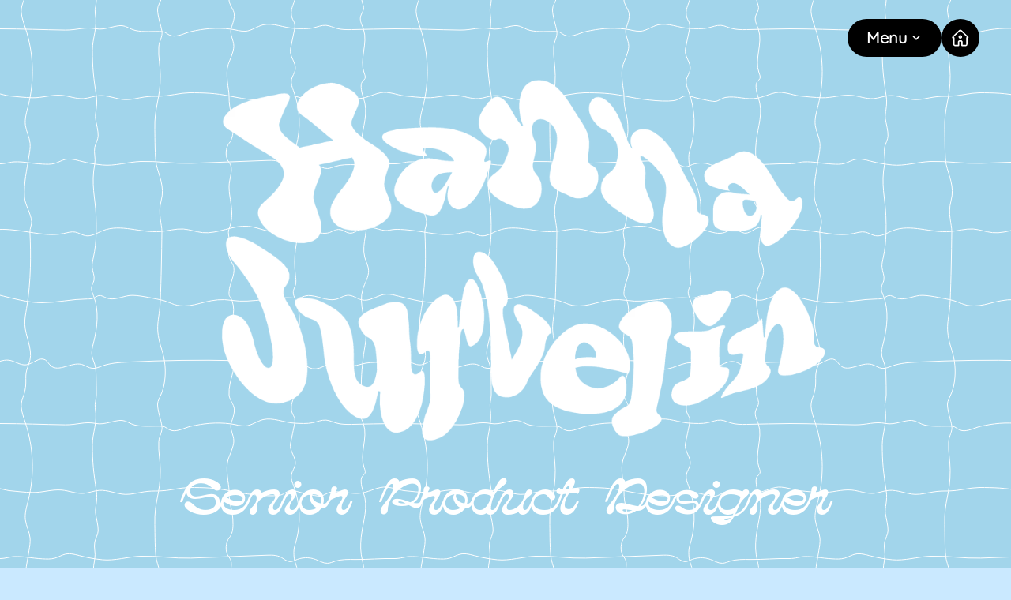

--- FILE ---
content_type: text/html; charset=utf-8
request_url: https://www.hannajurvelin.com/
body_size: 5490
content:
<!DOCTYPE html><html lang="en" class="__variable_4405f5 __variable_666442"><head><meta charSet="utf-8"/><meta name="viewport" content="width=device-width, initial-scale=1"/><link rel="preload" href="/_next/static/media/82796136b8d9704a-s.p.otf" as="font" crossorigin="" type="font/otf"/><link rel="preload" href="/_next/static/media/f2fca7ddacf83c18-s.p.ttf" as="font" crossorigin="" type="font/ttf"/><link rel="stylesheet" href="/_next/static/css/96db3d88247fbf51.css" crossorigin="" data-precedence="next"/><link rel="preload" as="script" fetchPriority="low" href="/_next/static/chunks/webpack-0a8ca38dd7da3f2f.js" crossorigin=""/><script src="/_next/static/chunks/fd9d1056-803f3afc98c64581.js" async="" crossorigin=""></script><script src="/_next/static/chunks/69-6077ebd2a891ede7.js" async="" crossorigin=""></script><script src="/_next/static/chunks/main-app-f5c8d25c8479457f.js" async="" crossorigin=""></script><script src="/_next/static/chunks/749-a890d89fd73ce86d.js" async=""></script><script src="/_next/static/chunks/app/page-317dcff27e709d4f.js" async=""></script><script src="/_next/static/chunks/594-b1d573a7351da457.js" async=""></script><script src="/_next/static/chunks/app/layout-289f65f0249ec945.js" async=""></script><title>Home Hanna Jurvelin</title><meta name="next-size-adjust"/><script src="/_next/static/chunks/polyfills-c67a75d1b6f99dc8.js" crossorigin="" noModule=""></script></head><body class="bg-[url(&#x27;/griddy.svg&#x27;)] bg-repeat py-10"><div style="opacity:0;transform:translateY(15px) translateZ(0)"><div class="flex w-min top-6 right-0 fixed z-10 gap-2 mb-6 pr-2 md:pb-6 md:px-10"><div class="dropdown inline-block relative"><button class="bg-black hover:bg-[#0717AA] text-white font-semibold h-12 px-6 rounded-full inline-flex items-center"><span class="mr-1 font-quicksand text-xl">Menu</span><svg class="fill-current h-4 w-4" xmlns="http://www.w3.org/2000/svg" viewBox="0 0 20 20"><path d="M9.293 12.95l.707.707L15.657 8l-1.414-1.414L10 10.828 5.757 6.586 4.343 8z"></path> </svg></button><ul class="dropdown-menu absolute top-[46px] right-2 z-10 hidden font-quicksand text-black pt-2 divide-y divide-[#A2D5EB]"><li><a class="rounded-t bg-[#D2ECF8] hover:bg-white hover:font-semibold transition py-2 px-4 block whitespace-no-wrap" href="/mfiles">M-Files</a></li><li><a class="rounded-t bg-[#D2ECF8] hover:bg-white hover:font-semibold transition py-2 px-4 block whitespace-no-wrap" href="/insurance">Insurance company</a></li><li><a class="bg-[#D2ECF8] hover:bg-white hover:font-semibold transition py-2 px-4 block whitespace-no-wrap" href="/carwebshop">Car webshop</a></li><li><a class="bg-[#D2ECF8] hover:bg-white hover:font-semibold transition py-2 px-4 block whitespace-no-wrap" href="/accommodation">Accommodation company</a></li><li><a class="bg-[#D2ECF8] hover:bg-white hover:font-semibold py-2 px-4 block whitespace-no-wrap" href="/zure">Zure</a></li><li><a class="rounded-b bg-[#D2ECF8] hover:bg-white hover:font-semibold py-2 px-4 block whitespace-no-wrap" href="/telia">Telia</a></li></ul></div><a class="flex justify-center items-center rounded-full w-12 h-12 bg-black hover:bg-[#0717AA] py-2 px-2" href="/"><img bg="white" alt="House icon" loading="lazy" width="24" height="24" decoding="async" data-nimg="1" style="color:transparent" src="/home-01.svg"/></a></div><main><div class="flex flex-col h-min w-full px-4 justify-center items-center"><img alt="Text Hanna Jurvelin" loading="lazy" width="837" height="548" decoding="async" data-nimg="1" class="animate-[wiggle_3s_ease-in-out_infinite]" style="color:transparent" srcSet="/_next/image?url=%2FHannaJurvelin_HJ-text.png&amp;w=1080&amp;q=75 1x, /_next/image?url=%2FHannaJurvelin_HJ-text.png&amp;w=1920&amp;q=75 2x" src="/_next/image?url=%2FHannaJurvelin_HJ-text.png&amp;w=1920&amp;q=75"/><p class="font-lumino text-wrap text-5xl pb-6 pt-4 text-center md:text-6xl text-white">Senior Product Designer</p></div><div class="flex flex-col mx-4 my-8 md:mx-12 md:my-10 gap-4 md:gap-8 md:flex-row"><div class="flex flex-col bg-white gap-8 md:w-1/2 px-4 py-8 md:p-10 rounded-xl"><div class="w-full overflow-hidden relative aspect-video gap-6 rounded-xl"><img alt="Person browsing the accommodation service front page on laptop" loading="lazy" decoding="async" data-nimg="fill" style="position:absolute;height:100%;width:100%;left:0;top:0;right:0;bottom:0;color:transparent" sizes="100vw" srcSet="/_next/image?url=%2Fhanna-cv-2-ar.jpg&amp;w=640&amp;q=75 640w, /_next/image?url=%2Fhanna-cv-2-ar.jpg&amp;w=750&amp;q=75 750w, /_next/image?url=%2Fhanna-cv-2-ar.jpg&amp;w=828&amp;q=75 828w, /_next/image?url=%2Fhanna-cv-2-ar.jpg&amp;w=1080&amp;q=75 1080w, /_next/image?url=%2Fhanna-cv-2-ar.jpg&amp;w=1200&amp;q=75 1200w, /_next/image?url=%2Fhanna-cv-2-ar.jpg&amp;w=1920&amp;q=75 1920w, /_next/image?url=%2Fhanna-cv-2-ar.jpg&amp;w=2048&amp;q=75 2048w, /_next/image?url=%2Fhanna-cv-2-ar.jpg&amp;w=3840&amp;q=75 3840w" src="/_next/image?url=%2Fhanna-cv-2-ar.jpg&amp;w=3840&amp;q=75"/></div><div class="flex flex-col gap-2"><h2 class="font-quicksand text-lg font-semibold text-black md:text-xl">Hi, I&#x27;m Hanna!</h2><p class="font-quicksand text-lg text-black">I design digital experiences. I currently work as a senior product designer in M-Files, focusing on enhancing information finding experience with AI. I&#x27;m located in Helsinki. I enjoy swimming, reading books and self-reflecting with Tarot cards.</p></div></div><div class="flex flex-col bg-white md:w-1/2 px-4 py-8 md:p-10 rounded-xl gap-4 md:gap-6"><h2 class="font-lumino text-5xl pb-6 text-center md:text-6xl text-black">About me</h2><div class="flex flex-col w-full md:w-1/2"><h3 class="font-quicksand text-lg font-semibold text-black md:text-lg">Education</h3><div class="w-fill h-fit py-2 border-b border-blue-300"><p class="font-quicksand text-blue-950">Bachelor of Media and Arts</p></div><div class="w-fill h-fit py-2 border-b border-blue-300"><p class="font-quicksand text-blue-950">Bachelor of Business IT</p></div></div><div class="flex flex-col md:flex-row w-full h-min gap-x-4 gap-y-4"><div class="flex flex-col w-full md:w-1/2"><h3 class="font-quicksand text-lg font-semibold text-black md:text-lg">Skills</h3><div class="w-fill h-fit py-2 border-b border-blue-300"><p class="font-quicksand text-blue-950">Product design</p></div><div class="w-fill h-fit py-2 border-b border-blue-300"><p class="font-quicksand text-blue-950">Visual design</p></div><div class="w-fill h-fit py-2 border-b border-blue-300"><p class="font-quicksand text-blue-950">AI design</p></div><div class="w-fill h-fit py-2 border-b border-blue-300"><p class="font-quicksand text-blue-950">Systems thinking</p></div><div class="w-fill h-fit py-2 border-b border-blue-300"><p class="font-quicksand text-blue-950">Accessibility</p></div></div><div class="flex flex-col w-full md:w-1/2"><h3 class="font-quicksand text-lg font-semibold text-black md:text-lg">Programs</h3><div class="w-fill h-fit py-2 border-b border-blue-300"><p class="font-quicksand text-blue-950">Figma ❤️</p></div><div class="w-fill h-fit py-2 border-b border-blue-300"><p class="font-quicksand text-blue-950">Miro/Mural/Lucidspark</p></div><div class="w-fill h-fit py-2 border-b border-blue-300"><p class="font-quicksand text-blue-950">Adobe Cloud</p></div><div class="w-fill h-fit py-2 border-b border-blue-300"><p class="font-quicksand text-blue-950">AI tools</p></div><div class="w-fill h-fit py-2 border-b border-blue-300"><p class="font-quicksand text-blue-950">Basics of coding</p></div></div></div></div></div><div class="flex flex-col mx-4 my-8 bg-white px-4 pt-8 md:p-10 rounded-xl md:mx-12 md:my-10 gap-4 md:gap-6"><h2 class="font-lumino text-5xl text-black text-center md:text-6xl">Works</h2><div class="flex flex-col flex-wrap w-full h-full my-6 mr-4 gap-4 md:flex-row justify-stretch"><div class="rounded-xl overflow-hidden h-auto md:w-[30%] border-2 border-transparent border-solid focus-within:outline focus-within:ring hover:border-zinc-300 "><a href="/mfiles"><img alt="" loading="lazy" width="768" height="200" decoding="async" data-nimg="1" style="color:transparent" srcSet="/_next/image?url=%2Fcarousel-images%2Fsketch.jpg&amp;w=828&amp;q=75 1x, /_next/image?url=%2Fcarousel-images%2Fsketch.jpg&amp;w=1920&amp;q=75 2x" src="/_next/image?url=%2Fcarousel-images%2Fsketch.jpg&amp;w=1920&amp;q=75"/><div class="hover:underline px-6 py-6 h-full w-full space-y-1" style="background:#DBC2F0" hover="[object Object]"><p class="font-quicksand">M-Files</p><h3 class="font-quicksand font-semibold md:text-lg">Enhancing information finding experience</h3></div></a></div><div class="rounded-xl overflow-hidden h-auto md:w-[30%] border-2 border-transparent border-solid focus-within:outline focus-within:ring hover:border-zinc-300 "><a href="/insurance"><img alt="" loading="lazy" width="768" height="200" decoding="async" data-nimg="1" style="color:transparent" srcSet="/_next/image?url=%2Fcarousel-images%2Finsurance-laptop-mockup.jpg&amp;w=828&amp;q=75 1x, /_next/image?url=%2Fcarousel-images%2Finsurance-laptop-mockup.jpg&amp;w=1920&amp;q=75 2x" src="/_next/image?url=%2Fcarousel-images%2Finsurance-laptop-mockup.jpg&amp;w=1920&amp;q=75"/><div class="hover:underline px-6 py-6 h-full w-full space-y-1" style="background:#FFD7E7" hover="[object Object]"><p class="font-quicksand">WUNDERDOG / Insurance company</p><h3 class="font-quicksand font-semibold md:text-lg">Revamping a customer portal</h3></div></a></div><div class="rounded-xl overflow-hidden h-auto md:w-[30%] border-2 border-transparent border-solid focus-within:outline focus-within:ring hover:border-zinc-300 "><a href="/carwebshop"><img alt="" loading="lazy" width="768" height="200" decoding="async" data-nimg="1" style="color:transparent" srcSet="/_next/image?url=%2Fcarousel-images%2Fcar-phone-mockup.jpg&amp;w=828&amp;q=75 1x, /_next/image?url=%2Fcarousel-images%2Fcar-phone-mockup.jpg&amp;w=1920&amp;q=75 2x" src="/_next/image?url=%2Fcarousel-images%2Fcar-phone-mockup.jpg&amp;w=1920&amp;q=75"/><div class="hover:underline px-6 py-6 h-full w-full space-y-1" style="background:#BBC4FC" hover="[object Object]"><p class="font-quicksand">WUNDERDOG / Car webshop</p><h3 class="font-quicksand font-semibold md:text-lg">Improving product searching using customer insights</h3></div></a></div><div class="rounded-xl overflow-hidden h-auto md:w-[30%] border-2 border-transparent border-solid focus-within:outline focus-within:ring hover:border-zinc-300 "><a href="/accommodation"><img alt="" loading="lazy" width="768" height="200" decoding="async" data-nimg="1" style="color:transparent" srcSet="/_next/image?url=%2Fcarousel-images%2Facc-laptop-mockup.jpg&amp;w=828&amp;q=75 1x, /_next/image?url=%2Fcarousel-images%2Facc-laptop-mockup.jpg&amp;w=1920&amp;q=75 2x" src="/_next/image?url=%2Fcarousel-images%2Facc-laptop-mockup.jpg&amp;w=1920&amp;q=75"/><div class="hover:underline px-6 py-6 h-full w-full space-y-1" style="background:#FFBFA7" hover="[object Object]"><p class="font-quicksand">WUNDERDOG / Accommodation services</p><h3 class="font-quicksand font-semibold md:text-lg">Enhancing internal tool and redesigning front page</h3></div></a></div><div class="rounded-xl overflow-hidden h-auto md:w-[30%] border-2 border-transparent border-solid focus-within:outline focus-within:ring hover:border-zinc-300 "><a href="/zure"><img alt="" loading="lazy" width="768" height="200" decoding="async" data-nimg="1" style="color:transparent" srcSet="/_next/image?url=%2Fcarousel-images%2Fseure-mockup-2.jpg&amp;w=828&amp;q=75 1x, /_next/image?url=%2Fcarousel-images%2Fseure-mockup-2.jpg&amp;w=1920&amp;q=75 2x" src="/_next/image?url=%2Fcarousel-images%2Fseure-mockup-2.jpg&amp;w=1920&amp;q=75"/><div class="hover:underline px-6 py-6 h-full w-full space-y-1" style="background:#B5D5B5" hover="[object Object]"><p class="font-quicksand">ZURE</p><h3 class="font-quicksand font-semibold md:text-lg">Modernizing mobile app for seamless shift booking</h3></div></a></div><div class="rounded-xl overflow-hidden h-auto md:w-[30%] border-2 border-transparent border-solid focus-within:outline focus-within:ring hover:border-zinc-300 "><a href="/telia"><img alt="" loading="lazy" width="768" height="200" decoding="async" data-nimg="1" style="color:transparent" srcSet="/_next/image?url=%2Fcarousel-images%2Ftelia-mockup-1.jpg&amp;w=828&amp;q=75 1x, /_next/image?url=%2Fcarousel-images%2Ftelia-mockup-1.jpg&amp;w=1920&amp;q=75 2x" src="/_next/image?url=%2Fcarousel-images%2Ftelia-mockup-1.jpg&amp;w=1920&amp;q=75"/><div class="hover:underline px-6 py-6 h-full w-full space-y-1" style="background:#E2C7A9" hover="[object Object]"><p class="font-quicksand">TELIA</p><h3 class="font-quicksand font-semibold md:text-lg">Redesign, Rebuild, Reimagine: my role in developing Telia’s Design System</h3></div></a></div></div></div></main><div class="flex flex-col w-full items-center p-4"><div class="flex flex-row bg-white w-full rounded-full gap-1 md:justify-between md:items-center px-8 relative h-min md:h-16 p-4 md:py-6 md:max-w-2xl"><p class="font-quicksand text-sm text-wrap text-black">© Designed and developed by Hanna Jurvelin</p><div class="flex flex-row gap-1"><a href="www.linkedin.com/in/hanna-jurvelin" target="_blank" class="relative h-10 w-10 "><img alt="Linkedin icon" loading="lazy" width="40" height="40" decoding="async" data-nimg="1" style="color:transparent" src="linkedin.svg"/></a><p class="font-quicksand font-bold"></p><a href="mailto:hannajurvelinpofo@gmail.com" class="relative h-10 w-10"><img alt="Email icon" loading="lazy" width="40" height="40" decoding="async" data-nimg="1" style="color:transparent" src="mail.svg"/></a></div></div></div></div><script src="/_next/static/chunks/webpack-0a8ca38dd7da3f2f.js" crossorigin="" async=""></script><script>(self.__next_f=self.__next_f||[]).push([0]);self.__next_f.push([2,null])</script><script>self.__next_f.push([1,"1:HL[\"/_next/static/media/82796136b8d9704a-s.p.otf\",\"font\",{\"crossOrigin\":\"\",\"type\":\"font/otf\"}]\n2:HL[\"/_next/static/media/f2fca7ddacf83c18-s.p.ttf\",\"font\",{\"crossOrigin\":\"\",\"type\":\"font/ttf\"}]\n3:HL[\"/_next/static/css/96db3d88247fbf51.css\",\"style\",{\"crossOrigin\":\"\"}]\n0:\"$L4\"\n"])</script><script>self.__next_f.push([1,"5:I[7690,[],\"\"]\n7:I[1749,[\"749\",\"static/chunks/749-a890d89fd73ce86d.js\",\"931\",\"static/chunks/app/page-317dcff27e709d4f.js\"],\"Image\"]\n9:I[5189,[\"749\",\"static/chunks/749-a890d89fd73ce86d.js\",\"594\",\"static/chunks/594-b1d573a7351da457.js\",\"185\",\"static/chunks/app/layout-289f65f0249ec945.js\"],\"PageWrapper\"]\na:I[5613,[],\"\"]\nb:I[1778,[],\"\"]\nd:I[8955,[],\"\"]\ne:[]\n"])</script><script>self.__next_f.push([1,"4:[[[\"$\",\"link\",\"0\",{\"rel\":\"stylesheet\",\"href\":\"/_next/static/css/96db3d88247fbf51.css\",\"precedence\":\"next\",\"crossOrigin\":\"\"}]],[\"$\",\"$L5\",null,{\"buildId\":\"puo482JwTR5cmd81AO_Cg\",\"assetPrefix\":\"\",\"initialCanonicalUrl\":\"/\",\"initialTree\":[\"\",{\"children\":[\"__PAGE__\",{}]},\"$undefined\",\"$undefined\",true],\"initialSeedData\":[\"\",{\"children\":[\"__PAGE__\",{},[\"$L6\",[[\"$\",\"div\",null,{\"className\":\"flex flex-col h-min w-full px-4 justify-center items-center\",\"children\":[[\"$\",\"$L7\",null,{\"src\":\"/HannaJurvelin_HJ-text.png\",\"alt\":\"Text Hanna Jurvelin\",\"width\":\"837\",\"height\":\"548\",\"className\":\"animate-[wiggle_3s_ease-in-out_infinite]\"}],[\"$\",\"p\",null,{\"className\":\"font-lumino text-wrap text-5xl pb-6 pt-4 text-center md:text-6xl text-white\",\"children\":\"Senior Product Designer\"}]]}],[\"$\",\"div\",null,{\"className\":\"flex flex-col mx-4 my-8 md:mx-12 md:my-10 gap-4 md:gap-8 md:flex-row\",\"children\":[[\"$\",\"div\",null,{\"className\":\"flex flex-col bg-white gap-8 md:w-1/2 px-4 py-8 md:p-10 rounded-xl\",\"children\":[[\"$\",\"div\",null,{\"className\":\"w-full overflow-hidden relative aspect-video gap-6 rounded-xl\",\"children\":[\"$\",\"$L7\",null,{\"src\":\"/hanna-cv-2-ar.jpg\",\"alt\":\"Person browsing the accommodation service front page on laptop\",\"layout\":\"fill\"}]}],[\"$\",\"div\",null,{\"className\":\"flex flex-col gap-2\",\"children\":[[\"$\",\"h2\",null,{\"className\":\"font-quicksand text-lg font-semibold text-black md:text-xl\",\"children\":\"Hi, I'm Hanna!\"}],[\"$\",\"p\",null,{\"className\":\"font-quicksand text-lg text-black\",\"children\":\"I design digital experiences. I currently work as a senior product designer in M-Files, focusing on enhancing information finding experience with AI. I'm located in Helsinki. I enjoy swimming, reading books and self-reflecting with Tarot cards.\"}]]}]]}],[\"$\",\"div\",null,{\"className\":\"flex flex-col bg-white md:w-1/2 px-4 py-8 md:p-10 rounded-xl gap-4 md:gap-6\",\"children\":[[\"$\",\"h2\",null,{\"className\":\"font-lumino text-5xl pb-6 text-center md:text-6xl text-black\",\"children\":\"About me\"}],[\"$\",\"div\",null,{\"className\":\"flex flex-col w-full md:w-1/2\",\"children\":[[\"$\",\"h3\",null,{\"className\":\"font-quicksand text-lg font-semibold text-black md:text-lg\",\"children\":\"Education\"}],[\"$\",\"div\",null,{\"className\":\"w-fill h-fit py-2 border-b border-blue-300\",\"children\":[\"$\",\"p\",null,{\"className\":\"font-quicksand text-blue-950\",\"children\":\"Bachelor of Media and Arts\"}]}],[\"$\",\"div\",null,{\"className\":\"w-fill h-fit py-2 border-b border-blue-300\",\"children\":[\"$\",\"p\",null,{\"className\":\"font-quicksand text-blue-950\",\"children\":\"Bachelor of Business IT\"}]}]]}],[\"$\",\"div\",null,{\"className\":\"flex flex-col md:flex-row w-full h-min gap-x-4 gap-y-4\",\"children\":[[\"$\",\"div\",null,{\"className\":\"flex flex-col w-full md:w-1/2\",\"children\":[[\"$\",\"h3\",null,{\"className\":\"font-quicksand text-lg font-semibold text-black md:text-lg\",\"children\":\"Skills\"}],[\"$\",\"div\",null,{\"className\":\"w-fill h-fit py-2 border-b border-blue-300\",\"children\":[\"$\",\"p\",null,{\"className\":\"font-quicksand text-blue-950\",\"children\":\"Product design\"}]}],[\"$\",\"div\",null,{\"className\":\"w-fill h-fit py-2 border-b border-blue-300\",\"children\":[\"$\",\"p\",null,{\"className\":\"font-quicksand text-blue-950\",\"children\":\"Visual design\"}]}],[\"$\",\"div\",null,{\"className\":\"w-fill h-fit py-2 border-b border-blue-300\",\"children\":[\"$\",\"p\",null,{\"className\":\"font-quicksand text-blue-950\",\"children\":\"AI design\"}]}],[\"$\",\"div\",null,{\"className\":\"w-fill h-fit py-2 border-b border-blue-300\",\"children\":[\"$\",\"p\",null,{\"className\":\"font-quicksand text-blue-950\",\"children\":\"Systems thinking\"}]}],[\"$\",\"div\",null,{\"className\":\"w-fill h-fit py-2 border-b border-blue-300\",\"children\":[\"$\",\"p\",null,{\"className\":\"font-quicksand text-blue-950\",\"children\":\"Accessibility\"}]}]]}],[\"$\",\"div\",null,{\"className\":\"flex flex-col w-full md:w-1/2\",\"children\":[[\"$\",\"h3\",null,{\"className\":\"font-quicksand text-lg font-semibold text-black md:text-lg\",\"children\":\"Programs\"}],[\"$\",\"div\",null,{\"className\":\"w-fill h-fit py-2 border-b border-blue-300\",\"children\":[\"$\",\"p\",null,{\"className\":\"font-quicksand text-blue-950\",\"children\":\"Figma ❤️\"}]}],[\"$\",\"div\",null,{\"className\":\"w-fill h-fit py-2 border-b border-blue-300\",\"children\":[\"$\",\"p\",null,{\"className\":\"font-quicksand text-blue-950\",\"children\":\"Miro/Mural/Lucidspark\"}]}],[\"$\",\"div\",null,{\"className\":\"w-fill h-fit py-2 border-b border-blue-300\",\"children\":[\"$\",\"p\",null,{\"className\":\"font-quicksand text-blue-950\",\"children\":\"Adobe Cloud\"}]}],[\"$\",\"div\",null,{\"className\":\"w-fill h-fit py-2 border-b border-blue-300\",\"children\":[\"$\",\"p\",null,{\"className\":\"font-quicksand text-blue-950\",\"children\":\"AI tools\"}]}],[\"$\",\"div\",null,{\"className\":\"w-fill h-fit py-2 border-b border-blue-300\",\"children\":[\"$\",\"p\",null,{\"className\":\"font-quicksand text-blue-950\",\"children\":\"Basics of coding\"}]}]]}]]}]]}]]}],\"$L8\"],null]]},[null,[\"$\",\"html\",null,{\"lang\":\"en\",\"className\":\"__variable_4405f5 __variable_666442\",\"children\":[\"$\",\"body\",null,{\"className\":\"bg-[url('/griddy.svg')] bg-repeat py-10\",\"children\":[\"$\",\"$L9\",null,{\"children\":[[\"$\",\"div\",null,{\"className\":\"flex w-min top-6 right-0 fixed z-10 gap-2 mb-6 pr-2 md:pb-6 md:px-10\",\"children\":[[\"$\",\"div\",null,{\"className\":\"dropdown inline-block relative\",\"children\":[[\"$\",\"button\",null,{\"className\":\"bg-black hover:bg-[#0717AA] text-white font-semibold h-12 px-6 rounded-full inline-flex items-center\",\"children\":[[\"$\",\"span\",null,{\"className\":\"mr-1 font-quicksand text-xl\",\"children\":\"Menu\"}],[\"$\",\"svg\",null,{\"className\":\"fill-current h-4 w-4\",\"xmlns\":\"http://www.w3.org/2000/svg\",\"viewBox\":\"0 0 20 20\",\"children\":[[\"$\",\"path\",null,{\"d\":\"M9.293 12.95l.707.707L15.657 8l-1.414-1.414L10 10.828 5.757 6.586 4.343 8z\"}],\" \"]}]]}],[\"$\",\"ul\",null,{\"className\":\"dropdown-menu absolute top-[46px] right-2 z-10 hidden font-quicksand text-black pt-2 divide-y divide-[#A2D5EB]\",\"children\":[[\"$\",\"li\",null,{\"children\":[\"$\",\"a\",null,{\"className\":\"rounded-t bg-[#D2ECF8] hover:bg-white hover:font-semibold transition py-2 px-4 block whitespace-no-wrap\",\"href\":\"/mfiles\",\"children\":\"M-Files\"}]}],[\"$\",\"li\",null,{\"children\":[\"$\",\"a\",null,{\"className\":\"rounded-t bg-[#D2ECF8] hover:bg-white hover:font-semibold transition py-2 px-4 block whitespace-no-wrap\",\"href\":\"/insurance\",\"children\":\"Insurance company\"}]}],[\"$\",\"li\",null,{\"children\":[\"$\",\"a\",null,{\"className\":\"bg-[#D2ECF8] hover:bg-white hover:font-semibold transition py-2 px-4 block whitespace-no-wrap\",\"href\":\"/carwebshop\",\"children\":\"Car webshop\"}]}],[\"$\",\"li\",null,{\"children\":[\"$\",\"a\",null,{\"className\":\"bg-[#D2ECF8] hover:bg-white hover:font-semibold transition py-2 px-4 block whitespace-no-wrap\",\"href\":\"/accommodation\",\"children\":\"Accommodation company\"}]}],[\"$\",\"li\",null,{\"children\":[\"$\",\"a\",null,{\"className\":\"bg-[#D2ECF8] hover:bg-white hover:font-semibold py-2 px-4 block whitespace-no-wrap\",\"href\":\"/zure\",\"children\":\"Zure\"}]}],[\"$\",\"li\",null,{\"children\":[\"$\",\"a\",null,{\"className\":\"rounded-b bg-[#D2ECF8] hover:bg-white hover:font-semibold py-2 px-4 block whitespace-no-wrap\",\"href\":\"/telia\",\"children\":\"Telia\"}]}]]}]]}],[\"$\",\"a\",null,{\"className\":\"flex justify-center items-center rounded-full w-12 h-12 bg-black hover:bg-[#0717AA] py-2 px-2\",\"href\":\"/\",\"children\":[\"$\",\"$L7\",null,{\"src\":\"/home-01.svg\",\"bg\":\"white\",\"alt\":\"House icon\",\"height\":\"24\",\"width\":\"24\"}]}]]}],[\"$\",\"main\",null,{\"children\":[\"$\",\"$La\",null,{\"parallelRouterKey\":\"children\",\"segmentPath\":[\"children\"],\"loading\":\"$undefined\",\"loadingStyles\":\"$undefined\",\"loadingScripts\":\"$undefined\",\"hasLoading\":false,\"error\":\"$undefined\",\"errorStyles\":\"$undefined\",\"errorScripts\":\"$undefined\",\"template\":[\"$\",\"$Lb\",null,{}],\"templateStyles\":\"$undefined\",\"templateScripts\":\"$undefined\",\"notFound\":[[\"$\",\"title\",null,{\"children\":\"404: This page could not be found.\"}],[\"$\",\"div\",null,{\"style\":{\"fontFamily\":\"system-ui,\\\"Segoe UI\\\",Roboto,Helvetica,Arial,sans-serif,\\\"Apple Color Emoji\\\",\\\"Segoe UI Emoji\\\"\",\"height\":\"100vh\",\"textAlign\":\"center\",\"display\":\"flex\",\"flexDirection\":\"column\",\"alignItems\":\"center\",\"justifyContent\":\"center\"},\"children\":[\"$\",\"div\",null,{\"children\":[[\"$\",\"style\",null,{\"dangerouslySetInnerHTML\":{\"__html\":\"body{color:#000;background:#fff;margin:0}.next-error-h1{border-right:1px solid rgba(0,0,0,.3)}@media (prefers-color-scheme:dark){body{color:#fff;background:#000}.next-error-h1{border-right:1px solid rgba(255,255,255,.3)}}\"}}],[\"$\",\"h1\",null,{\"className\":\"next-error-h1\",\"style\":{\"display\":\"inline-block\",\"margin\":\"0 20px 0 0\",\"padding\":\"0 23px 0 0\",\"fontSize\":24,\"fontWeight\":500,\"verticalAlign\":\"top\",\"lineHeight\":\"49px\"},\"children\":\"404\"}],[\"$\",\"div\",null,{\"style\":{\"display\":\"inline-block\"},\"children\":[\"$\",\"h2\",null,{\"style\":{\"fontSize\":14,\"fontWeight\":400,\"lineHeight\":\"49px\",\"margin\":0},\"children\":\"This page could not be found.\"}]}]]}]}]],\"notFoundStyles\":[],\"styles\":null}]}],[\"$\",\"div\",null,{\"className\":\"flex flex-col w-full items-center p-4\",\"children\":[\"$\",\"div\",null,{\"className\":\"flex flex-row bg-white w-full rounded-full gap-1 md:justify-between md:items-center px-8 relative h-min md:h-16 p-4 md:py-6 md:max-w-2xl\",\"children\":[[\"$\",\"p\",null,{\"className\":\"font-quicksand text-sm text-wrap text-black\",\"children\":\"© Designed and developed by Hanna Jurvelin\"}],[\"$\",\"div\",null,{\"className\":\"flex flex-row gap-1\",\"children\":[[\"$\",\"a\",null,{\"href\":\"www.linkedin.com/in/hanna-jurvelin\",\"target\":\"_blank\",\"className\":\"relative h-10 w-10 \",\"children\":[\"$\",\"$L7\",null,{\"src\":\"linkedin.svg\",\"alt\":\"Linkedin icon\",\"layout\":\"fixed\",\"height\":40,\"width\":40}]}],[\"$\",\"p\",null,{\"className\":\"font-quicksand font-bold\"}],[\"$\",\"a\",null,{\"href\":\"mailto:hannajurvelinpofo@gmail.com\",\"className\":\"relative h-10 w-10\",\"children\":[\"$\",\"$L7\",null,{\"src\":\"mail.svg\",\"alt\":\"Email icon\",\"layout\":\"fixed\",\"height\":40,\"width\":40}]}]]}]]}]}]]}]}]}],null]],\"initialHead\":[false,\"$Lc\"],\"globalErrorComponent\":\"$d\",\"missingSlots\":\"$We\"}]]\n"])</script><script>self.__next_f.push([1,"c:[[\"$\",\"meta\",\"0\",{\"name\":\"viewport\",\"content\":\"width=device-width, initial-scale=1\"}],[\"$\",\"meta\",\"1\",{\"charSet\":\"utf-8\"}],[\"$\",\"title\",\"2\",{\"children\":\"Home Hanna Jurvelin\"}],[\"$\",\"meta\",\"3\",{\"name\":\"next-size-adjust\"}]]\n6:null\n"])</script><script>self.__next_f.push([1,"8:[\"$\",\"div\",null,{\"className\":\"flex flex-col mx-4 my-8 bg-white px-4 pt-8 md:p-10 rounded-xl md:mx-12 md:my-10 gap-4 md:gap-6\",\"children\":[[\"$\",\"h2\",null,{\"className\":\"font-lumino text-5xl text-black text-center md:text-6xl\",\"children\":\"Works\"}],[\"$\",\"div\",null,{\"className\":\"flex flex-col flex-wrap w-full h-full my-6 mr-4 gap-4 md:flex-row justify-stretch\",\"children\":[[\"$\",\"div\",null,{\"className\":\"rounded-xl overflow-hidden h-auto md:w-[30%] border-2 border-transparent border-solid focus-within:outline focus-within:ring hover:border-zinc-300 \",\"children\":[\"$\",\"a\",null,{\"href\":\"/mfiles\",\"children\":[[\"$\",\"$L7\",null,{\"src\":\"/carousel-images/sketch.jpg\",\"alt\":\"\",\"width\":\"768\",\"height\":\"200\"}],[\"$\",\"div\",null,{\"className\":\"hover:underline px-6 py-6 h-full w-full space-y-1\",\"style\":{\"background\":\"#DBC2F0\"},\"hover\":{\"background\":\"#D9DEFF\"},\"children\":[[\"$\",\"p\",null,{\"className\":\"font-quicksand\",\"children\":\"M-Files\"}],[\"$\",\"h3\",null,{\"className\":\"font-quicksand font-semibold md:text-lg\",\"children\":\"Enhancing information finding experience\"}]]}]]}]}],[\"$\",\"div\",null,{\"className\":\"rounded-xl overflow-hidden h-auto md:w-[30%] border-2 border-transparent border-solid focus-within:outline focus-within:ring hover:border-zinc-300 \",\"children\":[\"$\",\"a\",null,{\"href\":\"/insurance\",\"children\":[[\"$\",\"$L7\",null,{\"src\":\"/carousel-images/insurance-laptop-mockup.jpg\",\"alt\":\"\",\"width\":\"768\",\"height\":\"200\"}],[\"$\",\"div\",null,{\"className\":\"hover:underline px-6 py-6 h-full w-full space-y-1\",\"style\":{\"background\":\"#FFD7E7\"},\"hover\":{\"background\":\"#D9DEFF\"},\"children\":[[\"$\",\"p\",null,{\"className\":\"font-quicksand\",\"children\":\"WUNDERDOG / Insurance company\"}],[\"$\",\"h3\",null,{\"className\":\"font-quicksand font-semibold md:text-lg\",\"children\":\"Revamping a customer portal\"}]]}]]}]}],[\"$\",\"div\",null,{\"className\":\"rounded-xl overflow-hidden h-auto md:w-[30%] border-2 border-transparent border-solid focus-within:outline focus-within:ring hover:border-zinc-300 \",\"children\":[\"$\",\"a\",null,{\"href\":\"/carwebshop\",\"children\":[[\"$\",\"$L7\",null,{\"src\":\"/carousel-images/car-phone-mockup.jpg\",\"alt\":\"\",\"width\":\"768\",\"height\":\"200\"}],[\"$\",\"div\",null,{\"className\":\"hover:underline px-6 py-6 h-full w-full space-y-1\",\"style\":{\"background\":\"#BBC4FC\"},\"hover\":{\"background\":\"#D9DEFF\"},\"children\":[[\"$\",\"p\",null,{\"className\":\"font-quicksand\",\"children\":\"WUNDERDOG / Car webshop\"}],[\"$\",\"h3\",null,{\"className\":\"font-quicksand font-semibold md:text-lg\",\"children\":\"Improving product searching using customer insights\"}]]}]]}]}],[\"$\",\"div\",null,{\"className\":\"rounded-xl overflow-hidden h-auto md:w-[30%] border-2 border-transparent border-solid focus-within:outline focus-within:ring hover:border-zinc-300 \",\"children\":[\"$\",\"a\",null,{\"href\":\"/accommodation\",\"children\":[[\"$\",\"$L7\",null,{\"src\":\"/carousel-images/acc-laptop-mockup.jpg\",\"alt\":\"\",\"width\":\"768\",\"height\":\"200\"}],[\"$\",\"div\",null,{\"className\":\"hover:underline px-6 py-6 h-full w-full space-y-1\",\"style\":{\"background\":\"#FFBFA7\"},\"hover\":{\"background\":\"#D9DEFF\"},\"children\":[[\"$\",\"p\",null,{\"className\":\"font-quicksand\",\"children\":\"WUNDERDOG / Accommodation services\"}],[\"$\",\"h3\",null,{\"className\":\"font-quicksand font-semibold md:text-lg\",\"children\":\"Enhancing internal tool and redesigning front page\"}]]}]]}]}],[\"$\",\"div\",null,{\"className\":\"rounded-xl overflow-hidden h-auto md:w-[30%] border-2 border-transparent border-solid focus-within:outline focus-within:ring hover:border-zinc-300 \",\"children\":[\"$\",\"a\",null,{\"href\":\"/zure\",\"children\":[[\"$\",\"$L7\",null,{\"src\":\"/carousel-images/seure-mockup-2.jpg\",\"alt\":\"\",\"width\":\"768\",\"height\":\"200\"}],[\"$\",\"div\",null,{\"className\":\"hover:underline px-6 py-6 h-full w-full space-y-1\",\"style\":{\"background\":\"#B5D5B5\"},\"hover\":{\"background\":\"#D9DEFF\"},\"children\":[[\"$\",\"p\",null,{\"className\":\"font-quicksand\",\"children\":\"ZURE\"}],[\"$\",\"h3\",null,{\"className\":\"font-quicksand font-semibold md:text-lg\",\"children\":\"Modernizing mobile app for seamless shift booking\"}]]}]]}]}],[\"$\",\"div\",null,{\"className\":\"rounded-xl overflow-hidden h-auto md:w-[30%] border-2 border-transparent border-solid focus-within:outline focus-within:ring hover:border-zinc-300 \",\"children\":[\"$\",\"a\",null,{\"href\":\"/telia\",\"children\":[[\"$\",\"$L7\",null,{\"src\":\"/carousel-images/telia-mockup-1.jpg\",\"alt\":\"\",\"width\":\"768\",\"height\":\"200\"}],[\"$\",\"div\",null,{\"className\":\"hover:underline px-6 py-6 h-full w-full space-y-1\",\"style\":{\"background\":\"#E2C7A9\"},\"hover\":{\"background\":\"#D9DEFF\"},\"children\":[[\"$\",\"p\",null,{\"className\":\"font-quicksand\",\"children\":\"TELIA\"}],[\"$\",\"h3\",null,{\"className\":\"font-quicksand font-semibold md:text-lg\",\"children\":\"Redesign, Rebuild, Reimagine: my role in developing Telia’s Design System\"}]]}]]}]}]]}]]}]\n"])</script><script>self.__next_f.push([1,""])</script></body></html>

--- FILE ---
content_type: application/javascript; charset=utf-8
request_url: https://www.hannajurvelin.com/_next/static/chunks/app/layout-289f65f0249ec945.js
body_size: 375
content:
(self.webpackChunk_N_E=self.webpackChunk_N_E||[]).push([[185],{532:function(e,n,t){Promise.resolve().then(t.t.bind(t,1749,23)),Promise.resolve().then(t.t.bind(t,3385,23)),Promise.resolve().then(t.t.bind(t,6393,23)),Promise.resolve().then(t.t.bind(t,7674,23)),Promise.resolve().then(t.bind(t,5189))},5189:function(e,n,t){"use strict";t.r(n),t.d(n,{PageWrapper:function(){return o}});var i=t(3827),r=t(1348),s=t(7191);let o=e=>{let{children:n}=e;return(0,i.jsx)(i.Fragment,{children:(0,i.jsx)(r.M,{children:(0,i.jsx)(s.E.div,{initial:{opacity:0,y:15},animate:{opacity:1,y:0},exist:{opacity:0,y:15},transition:{duration:.7,type:"easeOut"},children:n})})})}},3385:function(){}},function(e){e.O(0,[749,594,971,69,744],function(){return e(e.s=532)}),_N_E=e.O()}]);

--- FILE ---
content_type: image/svg+xml
request_url: https://www.hannajurvelin.com/home-01.svg
body_size: 1215
content:
<?xml version="1.0" encoding="UTF-8"?>
<svg id="Layer_1" data-name="Layer 1" xmlns="http://www.w3.org/2000/svg" viewBox="0 0 200 200">
  <defs>
    <style>
      .cls-1 {
        fill: #fff;
      }
    </style>
  </defs>
  <path class="cls-1" d="M98.21,70.7c-10.31,0-18.67,8.36-18.67,18.67s8.36,18.67,18.67,18.67,18.67-8.36,18.67-18.67h0c0-10.31-8.36-18.67-18.67-18.67Zm0,23.7c-2.78,0-5.03-2.25-5.03-5.03s2.25-5.03,5.03-5.03,5.03,2.25,5.03,5.03h0c0,2.78-2.25,5.03-5.03,5.03Z"/>
  <path class="cls-1" d="M184.54,90.37c-.94-2.99-2.88-5.08-5.03-7.17l-14.13-13.59L122.81,28.7l-10.31-9.92c-.13-.14-.27-.27-.41-.4-4.07-3.81-9.57-5.72-15.12-5.25-4.4,.46-8.54,2.33-11.8,5.33-1.23,1.09-2.41,2.29-3.62,3.45l-19.29,18.2-25.17,23.92-18.65,17.69c-1.02,.98-2.1,1.94-3.1,2.95-5.29,5.05-5.48,13.43-.43,18.72,2.16,2.26,5.05,3.69,8.16,4.02v41.91c0,6.03-.14,12.09,0,18.12,.24,10.75,8.94,19.38,19.69,19.54h8.39c9.49,0,18.99,.1,28.49,0h.62c3.74-.06,6.76-3.08,6.82-6.83v-39.07c.07-.22,.12-.43,.16-.65l.22-.38,.09-.12c.14-.16,.29-.32,.46-.46h.07l.5-.25,.48-.13h7.1c.58,0,8.56-.05,11.05,0-.15-.07-.16-.11,.14,0h-.14c.18,.1,.39,.16,.6,.16l-.34-.12h.14l.26,.14h-.07l.22,.07,.33,.2c-.23-.22-.45-.45,0,0h0v.05c.06,.03,.12,.07,.17,.12,0,0-.07,0-.14-.09l.11,.11,.18,.2c.11,.16,.22,.34,.32,.51s.1,.37,.14,.55v39.14c.05,3.79,3.13,6.84,6.93,6.84h37.45c7.38,0,14.37-3.37,18.09-9.95,2.17-3.81,2.59-7.88,2.59-12.12v-43.91c0-4.56,.1-9.12,.11-13.69,1.7-.29,3.32-.94,4.76-1.89,4.95-3.25,7.19-9.37,5.5-15.05ZM101.19,27.16l-.67-.28c.24,.05,.47,.14,.67,.28Zm-1.38-.46l-.72-.1c.35,0,.65,.02,.72,.11h0Zm-3.11,.17h0l-.71,.32c.2-.17,.45-.28,.71-.3h0ZM24.2,93.95h0Zm12.51,74.21l.08,.48c-.06-.15-.09-.32-.08-.48Zm.22,.98l.13,.32c-.06-.1-.11-.2-.13-.32h0Zm1.15,2.04l.17,.23c-.06-.07-.12-.15-.17-.23h0Zm3.59,2.09c-.61,0-.34,0,0,0Zm66.21-34.12l-.24-.1c.09-.02,.18-.02,.27,0,.02,.04,0,.08-.03,.1Zm50.01,33.09l.18-.13c-.08,.14-.08,.17-.15,.16l-.03-.03Zm2.04-2.39l.11-.23c0,.09-.03,.18-.08,.26l-.03-.03Zm.47-1.24l.08-.6c.04,.21,.02,.43-.04,.63l-.03-.03Zm4.27-76.02c-2.51,1.06-4.16,3.5-4.2,6.23v50.12c0,6.1,.11,12.18,0,18.24v.68c0,.25-.1,.49-.15,.73,0,.05-.13,.49-.23,.84l-.23,.45c-.21,.38-.45,.73-.66,1.09h0c-.07,.07-.6,.63-.95,.97l-.34,.23c-.36,.23-.75,.42-1.09,.63h-.07l-1.3,.36h-32.59v-31.82c-.07-5.28-2.69-10.19-7.03-13.19-4.64-3.26-10.31-2.72-15.68-2.72-4.03,0-8.22-.35-12.23,.1-8.38,.86-14.7,8.01-14.52,16.44v31.34h-31.16c-.11,0-.21-.02-.32-.05h-.07c-.49-.12-1.29-.36-1.38-.39h0c-.38-.21-.76-.4-1.09-.63l-.3-.2c-.27-.25-.65-.64-.67-.67l-.3-.33-.15-.17c-.16-.26-.32-.53-.34-.58l-.35-.59c-.02-.07-.04-.15-.08-.22-.1-.29-.17-.58-.25-.87l-.11-.45V98c-.07-3.79-3.2-6.8-6.99-6.73-.63,.01-1.26,.11-1.86,.29l.68-.64,17.61-16.72,42.59-40.52,5.44-5.12,.41-.4h-.08l.2-.13h0l-.07,.07v.05c.14-.08,.27-.19,.38-.32h-.08c.34-.34,.27-.23,.1,0,.34-.22,.76-.46,.79-.48l.43-.23,.42-.21c.42-.1,.91-.15,1.09-.22h0l1.09-.05,.85,.16c.27,.07,.61,.16,.91,.26s.4,.15,.45,.16l.58,.37c.14,.08,.36,.23,.53,.34l.09,.07,.21,.17c.5,.53,1.09,1.09,1.62,1.6l5.63,5.44,18.37,17.68,38.35,36.87,2.78,2.63c-1.53-.52-3.21-.44-4.69,.22l-.03-.03Zm7.46,1.38h-.11c1.25,.04,.65,.08,.11,0Z"/>
  <path class="cls-1" d="M108.4,139.53l.08,.05h0l-.08-.05Z"/>
</svg>

--- FILE ---
content_type: application/javascript; charset=utf-8
request_url: https://www.hannajurvelin.com/_next/static/chunks/app/page-317dcff27e709d4f.js
body_size: -119
content:
(self.webpackChunk_N_E=self.webpackChunk_N_E||[]).push([[931,329,243,525,192,577,398],{2120:function(n,e,u){Promise.resolve().then(u.t.bind(u,1749,23))}},function(n){n.O(0,[749,971,69,744],function(){return n(n.s=2120)}),_N_E=n.O()}]);

--- FILE ---
content_type: image/svg+xml
request_url: https://www.hannajurvelin.com/griddy.svg
body_size: 3557
content:
<svg width="500" height="500" viewBox="0 0 500 500" fill="none" xmlns="http://www.w3.org/2000/svg">
<g clip-path="url(#clip0_330_6645)">
<rect width="500" height="500" fill="#A2D5EB"/>
<path d="M30.5 -0.5C28.4993 4.5 26.5694 9.77 26.8494 14.79C27.2594 22.01 29.9694 28.86 32.2294 35.73C42.5694 67.14 43.8394 101.47 35.8294 133.55C33.7794 141.77 31.1094 150.14 32.1594 158.55C33.1394 166.39 37.2994 173.58 38.0794 181.44C38.6194 186.91 37.4894 192.4 36.6494 197.83C33.9394 215.31 30.0094 231.8 30.9894 249.5C31.5294 259.37 39.3594 270.66 39.9894 280.5C40.2794 285.08 37.6594 289.46 37.8794 294.04C38.5894 308.75 38.8794 323.49 38.4794 338.2C37.9994 355.77 36.5394 373.29 33.6294 390.62C32.4794 397.44 31.1094 404.29 31.4494 411.19C32.1894 426.44 41.2094 441.27 37.9094 456.17C36.9294 460.58 34.9094 464.69 33.7394 469.05C31.0394 479.1 35 485 30 501" stroke="white"/>
<path d="M-0.5 36.5C28 36.5 54.9495 37.6898 82.3995 38.0898C97.9395 38.3198 106.76 33.4498 122 36.4998C132 38.4998 145.76 31.9698 154.32 32.4598C159.96 32.7798 165.48 37.2898 171 38.4998C182.4 41.0098 194 39.3198 205.67 39.9298C210.12 40.1598 212 44.4998 218 45.4998C225.48 46.7498 234.38 41.6398 241.77 39.9598C257 36.4998 274 34.4998 292.26 36.8998C299.15 37.8098 304.07 39.7998 311.01 39.4998C317.76 39.2098 326.42 33.0198 333.01 31.4998C346.01 28.4998 359.08 35.2898 373.43 36.0698C380.23 36.4398 389.13 36.9098 395.8 35.4898C401.49 34.2798 407.04 31.7098 412.84 32.1398C417.39 32.4798 421.58 34.6398 425.96 35.8998C432.25 37.6998 438.91 37.6298 445.46 37.5298C463.52 37.2698 482 36.5 500 36.5" stroke="white"/>
<path d="M-3 118C1.5 119.5 7.94 120.84 11.5 121.5C22 122.5 30.4893 123.57 40.9293 123.83C53.3693 124.14 65.6593 119.65 78.0593 120.75C87.3993 121.58 96.4493 125.57 105.799 124.93C112.389 124.47 118.649 121.73 125.239 121.19C136.589 120.26 147.519 125.92 158.899 126.24C166.759 126.46 174.429 124.13 182.209 123C189.529 121.94 193.959 121.95 201.359 121.96C213.059 121.98 228.299 117.5 239.999 117.51C257.819 117.53 272.649 117.86 289.999 121.51C308.999 125.51 335.999 129.51 352.999 127.51C362.259 126.42 362.999 118.51 375.999 122.51C381.699 124.27 399.049 128.29 405.009 128.54C408.639 128.69 414.429 124.16 417.999 123.51C432.369 120.91 444.549 126.94 458.919 124.34C469.049 122.51 479.359 115.91 489.599 117.07C493.039 117.46 497.06 118.13 500.5 119" stroke="white"/>
<path d="M122 0C122 5.5 119.68 11.65 120.5 16.5C123.78 35.93 117.009 47.7502 116.999 63.5002C116.979 85.8702 118.599 99.3902 121.999 121.5C123.999 134.5 119.899 143.14 120.999 150.5C121.969 156.99 124.489 165.63 124.269 172.19C124.109 176.96 120.989 181.83 119.999 186.5C118.529 193.49 121.359 200.45 120.019 207.43C114.999 233.5 120.709 250.94 121.589 272.75C121.899 280.47 122.049 288.18 121.799 295.84C121.479 305.85 120.499 315.8 118.369 325.62C117.439 329.87 116.299 334.18 116.679 338.51C117.169 344.06 120.149 349.48 118.989 354.93C118.319 358.05 116.339 360.81 115.909 363.98C115.409 367.69 117.119 371.29 118.469 374.78C125.739 393.58 123.259 414.72 118.399 434.27C117.039 439.75 115.489 445.4 116.509 450.95C117.159 454.46 118.799 457.69 119.839 461.1C121.409 466.28 121.569 471.76 121.719 477.17C121.929 484.97 122 492.5 122 500.5" stroke="white"/>
<path d="M204.5 -2C203 2.5 199.5 7.56024 199.5 12C199.5 20.5 204.03 33.0198 205 39.4998C206.12 46.9598 201.41 51.9598 201 59.4998C200.26 73.0098 202.88 81.9698 203 95.4998C203.27 125.85 195.18 134.16 196 164.5C196.29 175.38 196 199.5 198 208.5C201.02 222.1 209 236.5 204 254.5C199.59 270.39 205.13 284.25 205 293.5C204.62 320.09 204.15 353.93 203 380.5C201.83 407.62 195 412.5 205.02 443.57C209.02 455.98 210.26 469.59 208.5 482.5C207.68 488.49 206.5 494 203.5 500.5" stroke="white"/>
<path d="M290 -1C289.5 4.5 294.44 9.97047 296.1 15.4605C297.96 21.6005 294.54 29.9205 292.67 36.0605C290.42 43.4305 296.01 50.7905 295.99 58.5005C295.98 65.5005 291.28 74.8905 288.99 81.5005C284.65 94.0405 290.01 113.24 289.99 121.5C289.95 142.81 295.03 143.19 294.99 164.5C294.98 170.77 293.96 176.65 289.99 181.5C286.02 186.35 283.99 198.5 290.06 205.75C296.53 213.48 290.02 225.92 290 236C289.96 254.44 297.99 269.5 289.88 290.32C287.87 295.49 290.86 302.41 290.85 307.95C290.85 312.56 289.26 317.16 289.54 321.76C290 329.5 295.32 333.9 296 338.5C297.6 349.34 290.65 358.57 290 369.5C289.54 377.12 291.59 374.26 294 381.5C299 396.5 292 408.5 290 422.5C288.46 433.28 290 445.5 294.1 455.69C299.65 469.47 289 480.5 290 500.5" stroke="white"/>
<path d="M373.5 -3C373.5 -0.5 372.29 2.5702 371.97 3.5002C370.61 7.3702 368.95 11.2402 368.8 15.3402C368.4 26.4402 375 26.5002 373 36.5002C371.9 42.0102 368.85 56.6102 367.74 62.1302C365.95 70.9902 375.14 79.1602 373.84 88.1102C373.19 92.6002 369.98 96.3502 369.07 100.8C368 106.01 370.21 111.26 372.04 116.26C380.02 138.14 381.07 162.5 375 184.98C373.63 190.04 371.9 194.11 372 199.35C372.07 203.15 372.12 206.86 373.15 210.52C376.33 221.76 380.83 230.26 384 241.5C386.25 249.46 388.21 261.46 387 269.65C386.17 275.25 383.75 280.47 381.71 285.75C374.06 305.47 371.38 327.09 373.99 348.08C374.53 352.43 375.28 356.92 374.05 361.12C373.24 363.87 371.61 366.39 371.3 369.24C370.91 372.85 372.69 376.29 373.98 379.69C378.14 390.66 379.62 398.78 379.01 410.5C378.59 418.58 376.01 430.69 375.81 438.78C375.29 459.38 375.81 488.5 373 500.5" stroke="white"/>
<path d="M458 -4C457 0.5 460.05 5.69004 460.42 9.38004C460.83 13.49 457.43 16.97 456.47 20.99C455.14 26.53 458.54 31.94 460.32 37.36C466.1 54.99 454.61 75.02 461.02 92.42C461.86 94.7 463 97.19 462.09 99.44C461.38 101.18 459.63 102.23 458.51 103.74C455.51 107.81 458.31 118.73 460 123.51C466.96 143.25 459.49 159.51 457.29 180.32C456.18 190.76 456.32 199.41 458.7 209.63C459.89 214.78 461.65 222.17 460.05 227.21C458.61 231.76 454.68 235.13 452.99 239.59C448.85 250.48 459.13 261.04 462.69 272.13C468.2 289.28 457.13 308.26 461.74 325.67C463.22 331.25 466.27 336.46 466.63 342.22C467.15 350.68 461.81 358.26 459.34 366.37C453.51 385.46 463.77 405.66 463.39 425.61C463.24 433.6 461.37 441.44 460.35 449.37C458.19 466.22 456.5 483 458 500" stroke="white"/>
<path d="M0 207.5C6.5 207.5 14 205 18 205C30.5 204.5 38.4695 206.95 53.4995 207.82C58.9595 208.14 64.5595 208.44 69.7995 206.86C74.1595 205.55 78.0995 202.99 82.5395 201.97C89.2295 200.44 96.1295 202.57 102.78 204.28C111.57 206.54 120.53 208.1 129.56 208.98C145.67 210.54 161.84 205.12 178.01 204.51C199.23 203.7 220.52 207.71 241.74 206.9C273.5 205.69 305.25 204.49 337.01 203.28C345.78 202.95 352.34 202.85 359.34 208.14C361.13 209.49 364.85 211.23 367.08 211.42C368.95 211.58 371.7 210.59 373.39 209.77C381.52 205.84 391.28 205.42 399.72 208.65C404.68 210.54 409.44 213.67 414.74 213.44C418.02 213.3 421.08 211.86 424.21 210.85C432.37 208.22 441.15 208.5 449.72 208.63C466.37 208.88 482.5 207 500.5 207.5" stroke="white"/>
<path d="M-4.5 291C4 289.5 20 291.53 29.91 292.94C46.7 295.33 63.81 299.31 80.39 295.79C85.32 294.75 90.34 293.04 95.29 293.97C99.84 294.82 103.77 297.81 108.33 298.6C115.94 299.92 123.01 294.96 130.19 292.12C152.97 283.1 178.55 295.37 202.97 293.33C212.77 292.51 222.42 289.37 232.23 290.05C240.43 290.62 248.25 293.84 256.43 294.65C276.03 296.6 295.05 284.66 314.65 286.64C328.44 288.03 341.81 296.25 355.32 293.17C360.41 292.01 365.07 289.29 370.2 288.32C387.05 285.14 405.05 301.16 420.27 293.27C422.96 291.88 425.46 290.75 428.49 290.58C433.5 290.3 437.28 294.41 442.23 295.22C447.88 296.14 452.66 291.36 457.95 289.18C468.33 284.9 476.35 290.62 487.5 292C490.38 292.36 497 290.5 500.5 290.5" stroke="white"/>
<path d="M500 374C496 373.02 490.51 372.05 485.86 373.02C476.31 375.02 467.29 382.21 457.83 379.82C451.38 378.18 445.91 373.2 439.32 374.16C435.85 374.67 432.99 376.06 429.83 377.58C418.05 383.22 406.97 376.01 394 374.5C383.88 373.32 383 378.5 373 377.5C348.99 375.1 317.83 384.31 294 380.5C267.11 376.21 251.54 387.58 233 387.5C218.95 387.44 215.8 382.17 202 379.5C193.14 377.79 173.51 373.25 164.54 374.24C154.5 375.35 144.27 381.12 134.87 377.43C131.59 376.14 128.37 373.7 124.93 374.45C122.87 374.9 121.23 376.43 119.33 377.35C116.62 378.66 113.5 378.69 110.49 378.69C91.1295 378.71 72.3595 383.48 52.9995 383.5C35.5395 383.52 14.5 377.5 -2 373.5" stroke="white"/>
<path d="M-1.5 458C3.5 456.5 7.49094 455.7 11.3209 456.22C18.8709 457.24 25.6409 463.02 33.1909 462.06C41.7709 460.96 49.9709 451.43 57.3709 455.9C60.1609 457.58 61.5909 460.82 63.9809 463.02C74.0409 472.27 90.1609 458.21 103.411 461.56C108.121 462.75 112.191 466.16 117.041 466.59C121.181 466.95 125.131 465.08 129.041 463.66C139.501 459.86 150.801 459.17 161.921 458.61C207.321 456.33 252.811 455.71 298.261 456.76C305.751 456.93 313.481 457.2 320.281 460.34C324.751 462.4 328.671 465.64 333.371 467.08C349.241 471.93 366.071 454.76 381.661 460.44C386.491 462.2 390.491 466.03 395.531 467.05C407.681 469.52 418.861 454.88 430.791 458.26C434.151 459.21 436.981 461.52 440.301 462.64C446.071 464.58 452.331 462.67 458.201 461.05C471.621 457.34 491 460 502.5 457" stroke="white"/>
</g>
<defs>
<clipPath id="clip0_330_6645">
<rect width="500" height="500" fill="white"/>
</clipPath>
</defs>
</svg>


--- FILE ---
content_type: image/svg+xml
request_url: https://www.hannajurvelin.com/linkedin.svg
body_size: 102
content:
<svg width="40" height="40" viewBox="0 0 40 40" fill="none" xmlns="http://www.w3.org/2000/svg">
<g clip-path="url(#clip0_290_1262)">
<path fill-rule="evenodd" clip-rule="evenodd" d="M20 40C31.0457 40 40 31.0457 40 20C40 8.9543 31.0457 0 20 0C8.9543 0 0 8.9543 0 20C0 31.0457 8.9543 40 20 40ZM13.5819 13.5833C13.9756 13.19 14.197 12.6563 14.1973 12.0997C14.1976 11.5431 13.9767 11.0092 13.5833 10.6154C13.19 10.2217 12.6563 10.0003 12.0997 10C11.5431 9.99972 11.0092 10.2206 10.6154 10.6139C10.2217 11.0073 10.0003 11.541 10 12.0976C9.99972 12.6542 10.2206 13.1881 10.6139 13.5819C11.0073 13.9756 11.541 14.197 12.0976 14.1973C12.6542 14.1976 13.1881 13.9767 13.5819 13.5833ZM10.063 15.7513H14.2602V28.8888H10.063V15.7513ZM16.7156 15.7513H20.8919L20.8499 17.5142C22.5918 14.3347 30 14.0934 30 20.5677V28.8888H25.8552V21.9948C25.8552 17.7975 20.8499 18.1543 20.8499 21.9948V28.8888H16.7156V15.7513Z" fill="black"/>
</g>
<defs>
<clipPath id="clip0_290_1262">
<rect width="40" height="40" fill="black"/>
</clipPath>
</defs>
</svg>


--- FILE ---
content_type: image/svg+xml
request_url: https://www.hannajurvelin.com/mail.svg
body_size: 470
content:
<svg width="40" height="40" viewBox="0 0 40 40" fill="none" xmlns="http://www.w3.org/2000/svg">
<g clip-path="url(#clip0_290_1258)">
<path d="M28.8 15.4L20 20.9L11.2 15.4V13.2L20 18.7L28.8 13.2V15.4Z" fill="black"/>
<path fill-rule="evenodd" clip-rule="evenodd" d="M20 40C31.0457 40 40 31.0457 40 20C40 8.9543 31.0457 0 20 0C8.9543 0 0 8.9543 0 20C0 31.0457 8.9543 40 20 40ZM9.6468 27.9543C10.0773 28.3848 10.595 28.6 11.2 28.6H28.8C29.4057 28.6007 29.9238 28.3855 30.3543 27.9543C30.7848 27.5231 31 27.005 31 26.4V13.2C31.0007 12.5957 30.7855 12.078 30.3543 11.6468C29.9231 11.2156 29.405 11 28.8 11H11.2C10.5957 11.0007 10.078 11.2163 9.6468 11.6468C9.2156 12.0773 9 12.595 9 13.2V26.4C9.00073 27.0057 9.21633 27.5238 9.6468 27.9543Z" fill="black"/>
</g>
<defs>
<clipPath id="clip0_290_1258">
<rect width="40" height="40" fill="black"/>
</clipPath>
</defs>
</svg>
